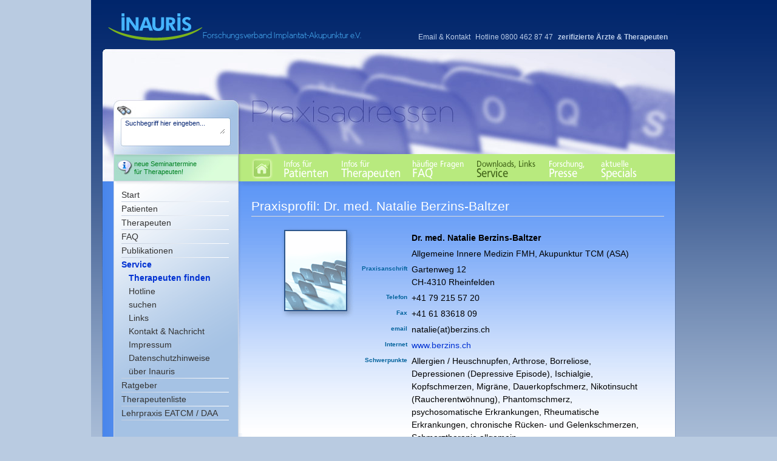

--- FILE ---
content_type: text/html; charset=UTF-8
request_url: https://www.inauris.com/web/Deutsch/Service/Therapeuten_finden/1029850_Natalie_Berzins-Baltzer.html
body_size: 4951
content:
<!DOCTYPE html PUBLIC "-//W3C//DTD XHTML 1.0 Transitional//EN" "http://www.w3.org/TR/xhtml1/DTD/xhtml1-transitional.dtd">
<html xmlns="http://www.w3.org/1999/xhtml" lang="de" xml:lang="de">
<head>
<title>Praxisprofil: Dr. med. Natalie Berzins-Baltzer</title>
<meta http-equiv="Content-Type" content="text/html; charset=UTF-8" />
<meta charset="utf-8">
<meta http-equiv="content-language" content="de" />
<meta name="description" content="Anerkannter Implantat-Akupunkteur: Fachpraxis Dr. med. Natalie Berzins-Baltzer, Rheinfelden. (c) Inauris Implantat-Akupunktur 2011" />
<meta name="keywords" content="Praxisprofil: Dr. med. Natalie Berzins-Baltzer,Rheinfelden,Therapeut,Implantat-Akupunktur,Ohrakupunktur,Nadel,Behandlung,Arzt,Heilpraktiker,Akupunktur,Implantat,berlin,Ohrakupunktur,Medizin,templax,implax,Lametec,Nadel,TCM,Parkinson,rls,restless legs syndrom,als,Therapie,Di�t,Zertifikat,implantatakupunktur,akupunkturimplantat,Seminar,Workshop,Kongress,gesundheit,krankheit,behandlung,patient,verband,selbsthilfe" />
<meta name="author" content="Inauris Forschungsverband Implantat-Akupunktur e.V" />
<base href="https://www.inauris.com/" />
<link href="/templates/inauris2007/bluehtm.css" rel="stylesheet" type="text/css" />
<link href="/templates/akostaff/fullview.css" rel="stylesheet" type="text/css" />
<script type="text/javascript" src="/templates/inauris2007/js/studio.js"></script>
<script src="https://www.google-analytics.com/urchin.js" type="text/javascript">
</script>
<script type="text/javascript">
_uacct = "UA-2247852-1";
urchinTracker();
</script>
</head>
<body style="background-repeat:repeat-x; position: relative; left:0px;top:0px; background-color:#b9cbe1; background-image:url(/templates/inauris2007/Bilder/main_bg.png); text-align:center; margin-top: 0px; margin-bottom: 0px; margin-left: 0px; margin-right: 0px; z-index:0;height=100%;">
<!-- LAYOUT -->


<!-- GLOBAL DIV -->
<div style="position:relative; margin-left:auto; margin-right:auto; width:944px; background-color:#f00; z-index:0; height=100%;">

<!-- MAIN LAYOUT -->
<div style="position:absolute; left:0px; top:0px; width:945px; z-index:0;background-image: url(/templates/inauris2007/Bilder/bg_frm_left.png);">
<table cellpadding="0" cellspacing="0" border="0" style="padding-top:0px; width:945px; z-index:1; height: 100%; " class="mytableafter" >
<div style="position:absolute; left:0; top:299px; width:231px; height:499px; z-index:-1;"><img src="/templates/inauris2007/Bilder/frm_left.png" width="245" height="499" alt="" hspace="0" vspace="0" /></div>
<tr style="height: 100%;"><td align="left" valign="top" style="align:top; padding-top:40px; width:245px; height: 100%;" ><table cellpadding="0" cellspacing="0" border="0" style="width: 245px; height: 100%;"><tr><td valign="top" style="padding-left:28px; padding-top: 270px; height:488px; width: 245px;"><table cellspacing="0" cellpadding="0" class="moduletable" border="0" width="100%">
<tr><td align="left" style="padding-left: 4px">
<table cellspacing='0' cellpadding='0' width='190' border='0'><tr><td style='padding-left: 0px; padding-top:0px; padding-bottom: 12px; width:190px;'>
<a href='https://www.inauris.com/web/Deutsch/Start.html' class='MMC0link' title='Start' style='padding: 0px; padding-left: 0px;'>Start</a><br /><img src='https://www.inauris.com/templates/inauris2007/Bilder/menu_divider.gif' hspace="0" vspace="0" alt="0"/><br /><a href='https://www.inauris.com/web/Deutsch/Patienten/Einf%C3%BChrung.html' class='MMC0link' title='Patienten' style='padding: 0px; padding-left: 0px;'>Patienten</a><br /><img src='https://www.inauris.com/templates/inauris2007/Bilder/menu_divider.gif' hspace="0" vspace="0" alt="0"/><br /><a href='https://www.inauris.com/web/Deutsch/Therapeuten.html' class='MMC0link' title='Therapeuten' style='padding: 0px; padding-left: 0px;'>Therapeuten</a><br /><img src='https://www.inauris.com/templates/inauris2007/Bilder/menu_divider.gif' hspace="0" vspace="0" alt="0"/><br /><a href='https://www.inauris.com/web/Deutsch/FAQ.html' class='MMC0link' title='FAQ' style='padding: 0px; padding-left: 0px;'>FAQ</a><br /><img src='https://www.inauris.com/templates/inauris2007/Bilder/menu_divider.gif' hspace="0" vspace="0" alt="0"/><br /><a href='https://www.inauris.com/web/Deutsch/Publikationen/Presse.html' class='MMC0link' title='Publikationen' style='padding: 0px; padding-left: 0px;'>Publikationen</a><br /><img src='https://www.inauris.com/templates/inauris2007/Bilder/menu_divider.gif' hspace="0" vspace="0" alt="0"/><br />
<a href='https://www.inauris.com/web/Deutsch/Service.html' class='CurrentLink' title='Service' style='padding: 0px; padding-left: 0px;'>Service</a><br />
<a href='https://www.inauris.com/web/Deutsch/Service/Therapeuten_finden.html' class='CurrentLink' title='Therapeuten finden' style='padding: 0px; padding-left: 12px;'>Therapeuten finden</a><br /><a href='https://www.inauris.com/web/Deutsch/Service/Hotline.html' class='MMC0link' title='Hotline' style='padding: 0px; padding-left: 12px;'>Hotline</a><br /><a href='https://www.inauris.com/web/Deutsch/Service/suchen.html' class='MMC0link' title='suchen' style='padding: 0px; padding-left: 12px;'>suchen</a><br /><a href='https://www.inauris.com/web/Deutsch/Service/Links.html' class='MMC0link' title='Links' style='padding: 0px; padding-left: 12px;'>Links</a><br /><a href='https://www.inauris.com/web/Deutsch/Service/Kontakt_%26_Nachricht.html' class='MMC0link' title='Kontakt & Nachricht' style='padding: 0px; padding-left: 12px;'>Kontakt & Nachricht</a><br /><a href='https://www.inauris.com/web/Deutsch/Service/Impressum.html' class='MMC0link' title='Impressum' style='padding: 0px; padding-left: 12px;'>Impressum</a><br /><a href='https://www.inauris.com/web/Deutsch/Service/Datenschutzhinweise.html' class='MMC0link' title='Datenschutzhinweise' style='padding: 0px; padding-left: 12px;'>Datenschutzhinweise</a><br /><a href='https://www.inauris.com/web/Deutsch/Service/%C3%BCber_Inauris.html' class='MMC0link' title='über Inauris' style='padding: 0px; padding-left: 12px;'>über Inauris</a><br /><img src='https://www.inauris.com/templates/inauris2007/Bilder/menu_divider.gif' hspace="0" vspace="0" alt="0"/><br /><a href='https://www.inauris.com/web/Deutsch/Ratgeber/%C3%9Cbersicht.html' class='MMC0link' title='Ratgeber' style='padding: 0px; padding-left: 0px;'>Ratgeber</a><br /><img src='https://www.inauris.com/templates/inauris2007/Bilder/menu_divider.gif' hspace="0" vspace="0" alt="0"/><br /><a href='https://www.inauris.com/web/Deutsch/Service/Therapeuten_finden.html' class='MMC0link' title='Therapeutenliste' style='padding: 0px; padding-left: 0px;'>Therapeutenliste</a><br /><img src='https://www.inauris.com/templates/inauris2007/Bilder/menu_divider.gif' hspace="0" vspace="0" alt="0"/><br /><a href='https://www.inauris.com/web/Deutsch/Therapeuten/Lehrpraxis.html' class='MMC0link' title='Lehrpraxis EATCM / DAA' style='padding: 0px; padding-left: 0px;'>Lehrpraxis EATCM / DAA</a><br /><img src='https://www.inauris.com/templates/inauris2007/Bilder/menu_divider.gif' hspace="0" vspace="0" alt="0"/><br /></td></tr></table></td></tr></table>
		</td></tr><tr style="height:100%";><td style="width:245px; height: 100%; background-image: url(/templates/inauris2007/Bilder/bg_frm_left.png);"></td></tr></table></td>
<td valign="top" style="padding-top:289px; padding-left:0px; width:700px; height: 100%;"><div style="position: absolute; z-index: 999; left: 246px; top: 324px;"><h1><a name='_pagetop' class="h1NoModules">Praxisprofil: Dr. med. Natalie Berzins-Baltzer</a></h1></div>
<table cellpadding="0" cellspacing="0" border="0" width="700px" style="margin-top: 10px; height: 100%; ">
<tr>
<td width="699px" style="padding-top:0px; width: 699px; height: 100%; background-color: #ffffff;"><!-- START CACHE --><!-- BEGIN INDEX -->    <div style="position:absolute; left:225px; top:299px; width:492px; height:25px; text-align:left;z-index:-1;"><img src="/templates/akostaff/akupunktur_arzt_bg.gif" width="719" height="415" alt="" hspace="0" vspace="0" /></div>
    <div style="float:left; padding-top: 51px; left:245px; width:699px; text-align:left;z-index:3; background-image:url(/templates/akostaff/akupunktur_arzt_bg.gif); background-position: -20px 0px; background-repeat:no-repeat;">	
    
	<table cellpadding="0" cellspacing="6" border="0" width="650px" style="padding-right: 0px;" class="akoVKTable">
	<tr><td style="width: 200px; padding-left: 49px; padding-top: 23px;"><img src='https://www.inauris.com/images/spacer.gif' border='0' width='100' height='130' style='border: 2px solid #2D568B;' alt='' /></td><td style='padding-left: 15px;' width="100%">
	<table>
	<tr>
	<td class="AkoVKLdesc" valign="top"></td>
	<td class="AkoVKLText1" width="100%"><b><br />Dr. med. Natalie Berzins-Baltzer</b></td>	
	</tr>
	<tr>
	<td class="AkoVKLdesc" valign="top"></td>
	<td class="AkoVKLText1">Allgemeine Innere Medizin FMH, Akupunktur TCM (ASA)</td>
	</tr>
	<tr>
	<td class="AkoVKLdesc">Praxisanschrift</td>
	<td class="AkoVKLText1">Gartenweg&nbsp;12<br />CH-4310&nbsp;Rheinfelden</td>
	</tr>
		<tr>
	<td class="AkoVKLdesc">Telefon</td>
	<td class="AkoVKLText1">+41 79 215 57 20</td>
	</tr>
			<tr>
	<td class="AkoVKLdesc">Fax</td>
	<td class="AkoVKLText1">+41 61 83618 09</td>
	</tr>
			<tr>
	<td class="AkoVKLdesc">email</td>
	<td class="AkoVKLText1">natalie(at)berzins.ch</td>
	</tr>
		<tr>
	<td class="AkoVKLdesc" valign="top">Internet</td>
	<td class="AkoVKLText1" width="100%"><a href="https://www.berzins.ch" target="_blank">www.berzins.ch</a></td>
	</tr>
		<tr>
	<td class="AkoVKLdesc" valign="top">Schwerpunkte</td>
	<td class="AkoVKLText1">Allergien / Heuschnupfen, Arthrose, Borreliose, Depressionen (Depressive Episode), Ischialgie, Kopfschmerzen, Migräne, Dauerkopfschmerz, Nikotinsucht (Raucherentwöhnung), Phantomschmerz, psychosomatische Erkrankungen, Rheumatische Erkrankungen, chronische Rücken- und Gelenkschmerzen, Schmerztherapie allgemein</td>
	</tr>
		<tr>
	<td class="AkoVKLdesc" valign="top">Info</td>
	<td class="AkoVKLText1"></td>
	</tr>
	<tr>
	<td class="AkoVKLdesc" valign="top">Sprechzeiten</td>
	<td class="AkoVKLText1" valign="top">Montag 09:00 - 11:00 Uhr<br />Dienstag 14:00 - 18:00 Uhr<br />Mittwoch 09:00 - 12:00 Uhr  13:00 - 16:00 Uhr<br />Donnerstag 09:00 - 14:00 Uhr</td>
	</tr>
	</table>
	</td></tr>
	</table>
	<p><a class='readon' href='javascript:history.back();'>� zur�ck</a></p>
	<br />
	<table><tr><td style="padding: 0px; margin: 0px; padding-right: 10px";><br /><br />
	<br /><table><tr><td style='height: 1px; margin-top: 5px;'></td></tr><tr><td class='action_link' style='padding-top: 4px;'><a href="javascript:void window.open('/printmanager%2Fweb%2FDeutsch%2FService%2FTherapeuten_finden%2F1029850_Natalie_Berzins-Baltzer.html', 'win2', 'status=no,toolbar=no,scrollbars=yes,titlebar=no,menubar=no,resizable=yes,width=640,height=480,directories=no,location=no');" title="Drucken">drucken</a>&nbsp;|&nbsp;<a href="javascript:void window.open('/web/Deutsch/recommend.html?sendpage=http://www.inauris.com/web/Deutsch/Service/Therapeuten_finden/1029850_Natalie_Berzins-Baltzer.scml&amp;pop=1', 'win2', 'status=no,toolbar=no,scrollbars=yes,titlebar=no,menubar=no,resizable=yes,width=610,height=580,directories=no,location=no');" title="weiterempfehlen">weiterempfehlen</a>&nbsp;|&nbsp;<a href="javascript:window.external.AddFavorite('http://www.inauris.com/web/Deutsch/Service/Therapeuten_finden/1029850_Natalie_Berzins-Baltzer.scml', 'INAURIS - Praxisprofil: Dr. med. Natalie Berzins-Baltzer');"  title="zu Favoriten hinzufügen">zu Favoriten hinzufügen</a>&nbsp;&nbsp;&nbsp;&nbsp;</td></tr><tr><td style='height: 1px; border-bottom: 1px solid #BBBBBB; margin-top: 5px;'></td></tr><tr><td class='action_link' style='padding-top: 4px;'><a href="javascript:history.back();">zurück</a>&nbsp;|&nbsp;<a href="/web/Deutsch/Service/Therapeuten_finden/1029850_Natalie_Berzins-Baltzer.html#_pagetop" title="nach oben">nach oben</a><br /><br /><br /><p class="disclaimer dischead"><strong>Wichtiger Hinweis zu Gesundheitsthemen</strong></p><p class="disclaimer">Bei gesundheitlichen Beschwerden konsultieren Sie bitte einen Arzt. Medikamentengabe oder &ndash;Reduzierung dürfen nur in Absprache mit einem Arzt oder Apotheker erfolgen. Verwenden Sie die hier genannten Informationen daher nicht als alleinige Grundlage f&uuml;r gesundheitsbezogene Entscheidungen. </p><p class="disclaimer dischead"><strong>Information nach &sect;3 Heilmittelwerbegesetz (HWG)</strong></p><p class="disclaimer">Alle Formen der Akupunktur und auch Implantat-Akupunktur sind alternative Heilmethoden. Ein Behandlungserfolg darf nicht mit Sicherheit erwartet werden. Die hier vorliegenden Informationen ersetzen bei geschilderten Krankheitsbildern nicht die Untersuchung und Diagnose durch einen Arzt. Es sollte immer gemeinsam mit dem Implantat-Akupunkteur beraten werden, ob der Einsatz von Akupunktur-Implantaten sinnvoll erscheint.</p><br />&nbsp;</td></tr></table>	</td></tr></table>
	</div>
	<!-- Google Code for lead Conversion Page -->
<script language="JavaScript" type="text/javascript">
<!--
var google_conversion_id = 1056961731;
var google_conversion_language = "de";
var google_conversion_format = "1";
var google_conversion_color = "FFFFFF";
if (1) {
  var google_conversion_value = 1;
}
var google_conversion_label = "lead";
//-->
</script>
<script language="JavaScript" type="text/javascript" src="http://www.googleadservices.com/pagead/conversion.js">
</script>
<noscript>
<img height="1" width="1" border="0" alt="" src="http://www.googleadservices.com/pagead/conversion/1056961731/imp.gif?value=1&amp;label=lead&amp;script=0" />
</noscript>
		</td><td width="1" style="background-color: #9AAFCD"><img src="/templates/inauris2007/Bilder/rightline_nomodules.png" width="1" height="639" vspace="0" hspace="0" alt="" /></td><!-- END INDEX --><!-- END CACHE -->
</tr></table>
</td>
</tr>
<tr><td colspan="4"><img src="/templates/inauris2007/Bilder/bg_bottom.png" width="945" height="20" alt="" border="0" hspace="0" vspace="0"></img></td></tr>
<tr><td colspan="4" bgcolor="#B1C5DD" class="footlink">© 2002-2023 Inauris e.V. Alle Rechte vorbehalten. <a href="http://www.inauris.com/web/Deutsch/Service/Impressum.html" class="footlink">Impressum</a>&nbsp;&middot;&nbsp;<a href="http://www.inauris.com/web/Deutsch/Service/Datenschutzhinweise.html" class="footlink">Datenschutzerklärung</a>&nbsp;&middot;&nbsp;<a href="http://www.inauris.com" class="footlink">inauris.com</a>&nbsp;&middot;&nbsp;<a href="http://www.inauris.de" class="footlink">inauris.de</a></td></tr>
</table>
</div>
<!-- END MAIN LAYOUT -->

<div style="position:absolute; left:0px; top:0px; width:945px; height:80px; z-index:1;" ><img src="/templates/inauris2007/Bilder/akupunktur_tophead.png" width="945" height="80" alt="" hspace="0" vspace="0" /></div>
<div style="position:absolute; left:0; top:80px; width:945px; height:219px; z-index:1;"><img src="https://www.inauris.com/images/stories/headerimages/topghead_therapeuten.jpg" width="945" height="219" alt="" hspace="0" vspace="0" /></div>


<div onclick="top.location.href = 'https://www.inauris.com/web/Deutsch/Therapeuten/Seminare.html'" style="cursor: pointer; position:absolute; left:53px; top:264px; width:168px; height:38px; text-align:left;z-index:3;"><p class='newsflash'>neue Seminartermine <br />für Therapeuten! </p></div>
<div style="position:absolute; left:225px; top:254px; width:65px; height:45px; z-index:3;">
<a href="https://www.inauris.com" onmouseout="MM_swapImgRestore()" onmouseover="MM_swapImage('xnav5','','/templates/inauris2007/Bilder/mn_de_start_ov.png',1)"><img src="/templates/inauris2007/Bilder/mn_de_start_ot.png" name="xnav5" width="65" height="45" border="0" alt="zurück zur Startseite" /></a> 
</div>
<div style="position:absolute; left:290px; top:254px; width:95px; height:45px; z-index:3;">
<a href="https://www.inauris.com/web/Deutsch/Patienten/Einf%FChrung.html" onmouseout="MM_swapImgRestore()" onmouseover="MM_swapImage('xnav4','','/templates/inauris2007/Bilder/mn_de_patienten_ov.png',1)"><img src="/templates/inauris2007/Bilder/mn_de_patienten_ot.png" name="xnav4" width="95" height="45" border="0" alt="Patienteninformationen über Implantat-Akupunktur" /></a> 
</div>
<div style="position:absolute; left:385px; top:254px; width:117px; height:45px; z-index:3;">
<a href="https://www.inauris.com/web/Deutsch/Therapeuten.html" onmouseout="MM_swapImgRestore()" onmouseover="MM_swapImage('xnav3','','/templates/inauris2007/Bilder/mn_de_thera_ov.png',1)"><img src="/templates/inauris2007/Bilder/mn_de_thera_ot.png" name="xnav3" width="117" height="45" border="0" alt="Informationen für Ärzte und Therapeuten" /></a> 
</div>
<div style="position:absolute; left:502px; top:254px; width:106px; height:45px; z-index:3;">
<a href="https://www.inauris.com/web/Deutsch/FAQ.html" onmouseout="MM_swapImgRestore()" onmouseover="MM_swapImage('xnav2','','/templates/inauris2007/Bilder/mn_de_faq_ov.png',1)"><img src="/templates/inauris2007/Bilder/mn_de_faq_ot.png" name="xnav2" width="106" height="45" border="0" alt="häufig gestellte Fragen zur Implantat-Akupunktur" /></a> 
</div>
<div style="position:absolute; left:608px; top:254px; width:118px; height:45px; z-index:3;">
<a href="https://www.inauris.com/web/Deutsch/Service/%25DCbersicht.html" onmouseout="MM_swapImgRestore()" onmouseover="MM_swapImage('xnav1','','/templates/inauris2007/Bilder/mn_de_kontakt_ov.png',1)"><img src="/templates/inauris2007/Bilder/mn_de_kontakt_ov.png" name="xnav1" width="118" height="45" border="0" alt="Downloads, Links, Kontakte, Interaktive Services" /></a> 
</div>
<div style="position:absolute; left:726px; top:254px; width:84px; height:45px; z-index:3;">
<a href="https://www.inauris.com/web/Deutsch/Publikationen/Presse.html" onmouseout="MM_swapImgRestore()" onmouseover="MM_swapImage('xnav0','','/templates/inauris2007/Bilder/mn_de_press_ov.png',1)"><img src="/templates/inauris2007/Bilder/mn_de_press_ot.png" name="xnav0" width="84" height="45" border="0" alt="Presseartikel, Essays, Forschung und Studien" /></a> 
</div>
<div style="position:absolute; left:810px; top:254px; width:134px; height:45px; z-index:3;">
<a href="https://www.inauris.com/web/Deutsch/Ratgeber/%25DCbersicht.html" onmouseout="MM_swapImgRestore()" onmouseover="MM_swapImage('xnav6','','/templates/inauris2007/Bilder/mn_de_service_ov.png',1)"><img src="/templates/inauris2007/Bilder/mn_de_service_ot.png" name="xnav6" width="134" height="45" border="0" alt="Tips und Specials zu Krankheitsbildern und besonderen Therapien" /></a> 
</div>


<div style="padding: 0px; margin: 0px; position:absolute; left:7px; top:197px; width:180px; height:40px; z-index:3;" align='left'>
<form style="align-vertical: top; margin: 0px; padding: 0px; padding-left:31px; " action='/web/Deutsch/Service/suchen.html' method='get'>
<input class="searchbox" type="hidden" name="option" value="search" /><textarea class="searchbox" name="searchword" rows="2" cols="25" onblur="if(this.value=='') this.value='Suchbegriff hier eingeben...';" onfocus="if(this.value=='Suchbegriff hier eingeben...') this.value='';" onkeypress="if (event.keyCode==13) {submit();};" style="width: 163; height:40;">Suchbegriff hier eingeben...</textarea></form></div>

<div class="small_top_links" style="text-align: right; position:absolute; left:440px; top:50px; width:500px; height:12px; z-index:3;" align="right"><a href="https://www.inauris.com/web/Deutsch/Service/Kontakt_%26_Nachricht.html">Email &amp; Kontakt</a>&nbsp;&nbsp;<a href="https://www.inauris.com/web/Deutsch/Service/Hotline.html">Hotline 0800 462 87 47</a>&nbsp;&nbsp;<a href="https://www.inauris.com/web/Deutsch/Service/Therapeuten_finden.html"><strong>zerifizierte&nbsp;Ärzte&nbsp;&amp;&nbsp;Therapeuten</strong></a>&nbsp;&nbsp;</div>

</div>
<!-- END GLOBAL DIV -->
</body>
</html>


--- FILE ---
content_type: text/css
request_url: https://www.inauris.com/templates/inauris2007/bluehtm.css
body_size: 3951
content:
html, body {top: 0px; right: 0px; bottom: 0px; left: 0px; width:980px; height: 100%; margin: auto;}
body,td,tr,p,div,a 	{font-family: sans-serif; font-size: 10.5pt; color: #000000; line-height: 1.5em}
.modhead 		{font-size: 18px; font-weight: bold; color: #638BC1;}
.footlink 		{font-size: 11px; font-weight: normal; color: #777777;}
p 			{margin: 0px; margin-top: 0px; margin-bottom: 8px;}
td, th 			{align: left; Text-align: left; vertical-align: top;}
h1,h2,h3,h4,h5,h6 	{margin: 0px; padding: 0px;}
h1, h1 a			{font-size: 16pt; color: #000; font-weight: normal; padding-top: 0px; padding-bottom: 0px;}
h1			{border-bottom: 1px solid #999; width: 680px; margin-bottom: 18px;}
h2			{font-size: 10.5pt; color: #000; padding-top: 3px; padding-bottom: 2px; font-weight: bold;}
h4			{padding-top: 10px;}
hr 			{height:1px; background-color: #CCCCCC; color: #CCCCCC; margin-top: 10px; margin-bottom: 10px;}
a:link, a:visited 
			{color: #0031D2; font-weight: normal; text-decoration: none; }
a:hover 		{color: #053783; text-decoration: underline}

a:focus, a:active 		{color: #F05D00; }

input, select, textarea  {border: 1px solid #BCC0C4; background: #D7E8FF; color: #082773;vertical-align: middle;font-family: Arial, Helvetica, sans-serif; font-size: 13px;}

a.MMC0link:link, a.MMC0link:visited {color: #333333; font-weight: normal; text-decoration: none; line-height: 1.6em;}
a.MMC0link:hover	{color: #053783;text-decoration: underline}		
a.CurrentLink:link, a.CurrentLink:visited, a.Currentlink:link, a.Currentlink:visited  {color: #0031D2; font-weight: bold; text-decoration: none;line-height: 1.6em;}
.TopNavFrame		{font-size: 11px; color: #8EB3E8;}
.TopNavFrame a:link, .TopNavFrame a:visited	
			{color: 56B9FF; text-transform: none; font-weight: normal;}
.TopNavFrame a:hover
			{color: 053783;}

.bluetext		{color: 7AADF3;}
			
.InfoTable		{}	
.InfoTable2, .InfoTable2 td		{font-size: 11px;}
.InfoTable2 a:link, .InfoTable2 a:visited	
			{font-size: 11px; text-transform: none; font-weight: bold;}
.InfoTable2 a:hover
			{color: 053783;}
.InfoTableHead		{font-weight: bold; color: #1A70A9;}
.InfoTableCell		{padding-left:10px; padding-bottom: 4px; color: #10A4F4;}

.smalltext		{font-size:18px; color: #8EB3E8; line-height: 12px;}
.contentpaneopen 	{padding: 0px;}

.moduleheadline		{line-height: 10px; padding: 0px; padding-bottom: 0px; padding-top: 0px; color: #638BC1; font-weight: bold; font-size: 16px; text-transform: uppercase}
.moduleheadline_grey	{line-height: 18px; background: #999999; padding: 0px; padding-bottom: 0px; padding-top: 0px; padding-left: 5px; color: #FFFFFF; font-weight: bold; font-size: 16px; text-transform: uppercase}
.moduleheadline_grey h5 	{font-size: 10px; font-weight: bold;}

.moduleheadlineLeft	{padding: 0px; padding-bottom: 0px; padding-top: 0px; padding-left: 0px; color: #638BC1; font-weight: bold; font-size: 18px;}
.moduleInner		{padding-bottom: 0px; padding-left: 5px; font-size: 12px; color: #555555; width: 150px;}
.moduleInner p		{font-size: 18px; padding-left: 5px; color: #8EB3E8; margin-top: 0px;}
.moduleInner a:link, .moduleInner a:visited	
			{text-transform: none;}
.moduleInner a:hover
			{font-weight: bold; color: #FFFFFF;text-transform: none;}			
.moduleDarkInner
		  	{padding-bottom: 13px; font-size: 18px; color: #8EB3E8;}
.moduletable td		{font-size: 12px; color: #555555; }
.moduletable		{margin-bottom: 10px;}

.moduleDarkInner p
		 	{font-size: 18px; color: #8EB3E8;}
.moduleDarkInner a:link, .moduleDarkInner a:visited
			{color: 0997FF; text-transform: none; font-weight: normal}
.moduleDarkInner a:hover, .moduletable a:hover
			{color: 053783;}
.TMR a:link, .TMR a:visited	
			{color: 0997FF; font-weight: bold;}
.TMR a:hover
			{color: 053783;}	
.footlink a:link, .footlink a:visited	
			{color: 777777;font-size:11px;font-weight: normal}
.footlink a:hover
			{color: 333333;font-size:11px;font-weight: normal}			
.module_innertable	{padding-bottom: 0px; margin:0px;font-size: 18px; color: #8EB3E8; line-height: 10px; width: 205px;}
.module_innertable a:link, .module_innertable a:visited	
			{color: 0997FF; text-decoration: none; font-weight: normal; line-height: 15px;}
.module_innertable  a:hover
			{color: 053783; text-decoration: underline; line-height: 15px;}
.module_innertable a:active, .module_innertablea:focus			{color: #F05D00; }
			
.module_list	{list-style-type: square; padding-left: 20px; margin: 0px; list-style-position: outside; font-size: 9.5pt; color: #999999; line-height: 14px; width: 188px;}
.module_list li, .module_list a {padding-bottom: 0px; padding-top: 5px; padding-bottom: 0px; font-size: 9.5pt; }
.module_list a:link, .module_list a:visited	
			{color: 075CCC; text-decoration: none; font-weight: normal;}
.module_list a:hover
			{color: 067BC6; text-decoration: underline;}

.module_list a:focus, .module_list a:active 		{color: #F05D00; }			
							
.FrontPageNewsTitle	{font-size: 18px; font-weight: bold;}

.searchbox		{color: 555555; font-size: 11px; overflow: hidden; padding:0px; padding-top:0px; margin:0px; background: #FFFFFF;border: 0px;}

.pathway 		{font-size:11px; color: FFFFFF; font-weight: normal; text-decoration:none}
.pathway a:link, .pathway a:visited	
			{font-size:11px; color: 053783; font-weight: normal;text-decoration:none}
.pathway a:hover	{font-size:11px; color: FFFFFF;text-decoration:none}
			
ol			{padding:0px; margin: 0px; margin-left: 30px; list-style-type:decimal;}	
ul			{padding:0px; margin: 0px; margin-left: 30px; }	
li			{padding-bottom: 4px;}

.newsflash		{font-family: Arial; font-size: 11px; color: #008222; line-height: 13px; margin:0px; padding: 0px;}

.DetailTable 		{padding: 20px; background-color: #DCF3FC;}	
.DetailHeadline 	{color: #E80025; font-size: 14px; font-weight: bold}

.small_top_links a:link, .small_top_links a:visited 
			{font-size: 9pt; color: #BCCEEA; text-decoration: none; font-weight: normal; line-height: 15px;}

.small_top_links a:hover
			{font-size: 9pt; color: #0997FF; text-decoration: underline; font-weight: normal; line-height: 15px;}
			
.leader_subline		{ margin-top: 0px; margin-bottom: 5px; font-size: 9pt; color:#848484; font-weight: bold; line-height: 10px; align-vertical: top;}

.leader_header	{ margin-top: 0px; margin-bottom: 5px;font-size: 11pt; font-weight: bold;}
.leader_text		{ margin-top: 0px; margin-bottom: 5px; line-height: 15px;}
.leader_header a:link, .leader_header a:visited {font-size: 11pt; font-weight: bold; color: 244F8E; text-decoration: none;}
.leader_header a:hover { text-decoration: underline; }
.leader_header a:focus, .leader_header a:active	{color: #F05D00; }

.lexitable {width: 220px;}
.lexiheadcell 		{padding-left: 5px; background: #959595; color: #FFFFFF; font-weight: bold; border-bottom: 1px solid #FFFFFF}
.lexicell		{line-height: 14px; padding: 5px; background: #DEDEDE; color: #555555; border-bottom: 5px solid #FFFFFF;}
.lexicell p		{line-height: 14px; color: #555555; margin-bottom: 5px;}
.lexicell ul		{list-style-type: square; padding-left: 20px; margin: 0px; list-style-position: outside; font-size: 11px; color: #69748A; line-height: 16px; width: 200px;}

.blogCatItemHeader a:link, .blogCatItemHeader a:visited {text-decoration: none;}
.blogCatItemHeader h2 {margin: 0px; padding-top: 1px;}
.blogCatItemHeader a:hover {text-decoration: underline;}

.blogPressItemHeader a:link, .blogCatItemHeader a:visited {text-decoration: none;}
.blogPressItemHeader h2 {font-family: verdana, helvetica, arial; margin: 0px; padding: 0px; padding-top: 0px; font-size: 13px; color: 244F8E; font-weight: bold;text-decoration: none;}
.blogPressItemHeader a:hover {text-decoration: underline;}

.leader_subline_bloglist { text-decoration: underline; margin-top: 12px; margin-bottom: 3px; font-size: 10px; color:#848484; font-weight: bold; line-height: 10px; align-vertical: top;}

.action_link 		{font-weight: bold; font-size: 9pt; color:#848484; margin: 0px; padding: 0px; line-height: 1.3em;}
.action_link a:link, .action_link a:visited {font-weight: bold; font-size: 9pt; color:#48679E; text-decoration: none; margin: 0px; padding: 0px; line-height: 12px; }
.action_link a:hover {text-decoration: underline; }
.action_link hr		{margin: 0px; padding: 0px; line-height: 0px;}

.leximodule_td  	{padding: 5px; background: #F0F0F0; color: #555555; padding-bottom: 0px;}
.leximodule_td p	{font-size: 9.5pt; margin-bottom: 5px; color: #555555;}
.seealso_td	  	{line-height: 14px; padding: 5px; padding-top: 0px; background: #E0E0E0; color: #555555; padding-bottom: 3px;}
.seminarTable td {border-bottom: 1px solid #CCC; padding-bottom: 5px; padding-top: 5px}
.seminarTable {border-spacing: 0; margin-left: 0px; margin-right: 30px;}
.seminarTable tr {border-spacing: 0}
.disclaimer {font-weight: normal; font-size: 9pt; color:#555555; margin: 0px; padding: 0px; line-height: 1.4em;}
.dischead {margin-top: 6px; margin-bottom: 2px;}
.AkoCustomHead {
	font-family: Verdana, Helvetica, sans-serif;

	font-weight: bold;
 	color: #333333;
	text-align: left;
	valign: bottom;
	text-indent: 20px;
	padding-top: 3px;
}

.AkoCustomHeadText {
	font-family: Verdana, Helvetica, sans-serif;
 	color: #4E759A;
	line-height: 16px;	
}

.AkoCustomTableHeader {
	font-family: Trebuchet MS, Verdana, Arial, Helvetica, sans-serif;
	font-size: 8pt;
 	color: #19779D;
	text-align:left;
	background-color: 3CB5E6;	
}

table.AkoCustomListTable th {
	font-family: Trebuchet MS, Verdana, Arial, Helvetica, sans-serif;
	font-size: 8pt;
 	color: #19779D;
 	font-weight: normal;	
	text-align:left;
	background-color: 3CB5E6;
	padding: 0px;	
	padding-left: 8px;
}

.AkoCustomListTable td{
	font-family: Arial, Helvetica, sans-serif;
	font-size: 10pt;
 	color: #555555;
 	font-weight: normal;	
	text-align:left;
}

.AkoCustomListTRs {
	font-family: Arial, Helvetica, sans-serif;
	font-size: 10pt;
 	color: #555555;
 	font-weight: normal;	
	padding-left: 20px;
	padding-top: 30px;
	padding-bottom: 30px;
}

.AkoCustomSmallItalic{
	font-family: Verdana, Arial, Helvetica, sans-serif;
	font-size: 10px;
	color: #317AAD;
	font-style: italic;
	text-decoration: none;
	font-weight: normal;
}

.AkoCustomListTR1 {
	font-size: 10pt;
 	color: #555555;
 	font-weight: normal;	
	padding-left: 10px;
	padding-top: 5px;
	padding-bottom: 0px;
	padding-right: 3px;		
}

.AkoCustomListTRs1 {
 	font-weight: normal;	
	padding-left: 10px;
	padding-top: 0px;
	padding-bottom: 5px;
	padding-right: 3px;		
}
	
.AkoCustomListTR2 {
	background-color : #DAEAFF;
 	color: #555555;
 	font-weight: normal;	
	padding-left: 10px;
	padding-top: 5px;
	padding-right: 3px;	
	padding-bottom: 0px;	
}


.AkoCustomListTRs2 {
	background-color : #DAEAFF;
	padding-left: 10px;
	padding-top: 0px;
	padding-right: 3px;	
	padding-bottom: 5px;	
}

.AkoCustomListTRFeatured {
	background-color : #C7EBFF;
	font-size: 10pt;
 	color: #555555;
 	font-weight: normal;	
	padding-left: 10px;
	padding-top: 5px;
	padding-bottom: 0px;
	padding-right: 3px;		
}

.AkoCustomListTRsFeatured {
	background-color : #C7EBFF;
 	font-weight: normal;	
	padding-left: 10px;
	padding-top: 0px;
	padding-bottom: 5px;
	padding-right: 3px;		
}

.AkoVKHeader {
	font-family: Arial, Helvetica, sans-serif;
	font-size: 14pt;
	font-weight: bold;
 	color: #CEE2EA;
	text-align: left;

}

.AkoVKLText1 {
	text-align: left;
	padding-bottom: 0px;
	padding-top: 3px;
}

.AkoVKLdesc {
	font-family: Verdana, Arial, Helvetica, sans-serif;
	font-size: 10px;
 	color: #02629C;
	text-align: right;
	valign: bottom;
	padding-bottom: 0px;
	padding-right: 4px;
	padding-top: 4px;
	font-weight: bold;				
}
.AkoVKName {
	font-family: Verdana, Arial, Helvetica, sans-serif;
	font-size: 11pt;
 	color: #FFFFFF;
	text-align: center;
	font-style: italic;
}
.AkoVKPicture {
	font-family: Verdana, Arial, Helvetica, sans-serif;
	font-size: 11pt;
 	color: #FFFFFF;
	text-align: center;
    border-style: dashed;
    border-color: #CEE2EA;
    border-width: 1px;	
}

.akoVKTable {}

.AkoVKLHeadcell {}

.inputbox {background-color: #FFFFFF}

.button {background-color: 335D8C; color: #97BDFF; border: 1px solid #FFFFFF; font-weight: bold;}

white {color: #ffffff}

.ako_plz {
	border-bottom: 1px solid #ddd;
	color: #777;
	font-size: 110%;
	padding: 5px;
	margin-bottom: 15px;
}

.justify-block {
	text-align: justify;
	text-justify: newspaper;
}

.Superscript {
	vertical-align: baseline;
	font-size: 70%;
	position: relative;
	top: -0.5em;
}
.datagrid table {
	border-collapse: collapse;
	text-align: left;
	width: 100%;
}
.datagrid {
	background: #fff;
	overflow: hidden;
	-webkit-border-radius: 3px;
	-moz-border-radius: 3px;
	border-radius: 3px;
}
.datagrid table td, .datagrid table th {
	padding: 3px 10px;
}
.datagrid table thead th {
	background:-webkit-gradient( linear, left top, left bottom, color-stop(0.05, #D8E6F7), color-stop(1, #95A5CC) );
	background:-moz-linear-gradient( center top, #D8E6F7 5%, #95A5CC 100% );
filter:progid:DXImageTransform.Microsoft.gradient(startColorstr='#D8E6F7', endColorstr='#95A5CC');
	background-color:#D8E6F7;
	color:#000000;
	font-weight: bold;
	border-left: 1px solid #FFFFFF;
	font-size: 90%;
}
.datagrid table thead th:first-child {
	border: none;
}
.datagrid table tbody td {
	color: #000000;
	background: #ecf2fb;
	border-left: 1px solid #FFFFFF;
	border-bottom: 1px solid #8CA6C7;
	font-weight: normal;
	font-size: 90%;
}
.datagrid table tbody td:first-child {
	border-left: none;
}
.datagrid table tbody tr:last-child td {
	border-bottom: none;
}

.datagrid table tbody tr:first-child td {
	border-top: 1px solid #fff;
}

.storieimage {
	float: right;
}

.SmallTableCenter {
	width: 33%;
	text-align:center;
	font-size: 80%;
	color: #444;
	padding: 2px;
}

.bluebutton, .bluebutton:link, .bluebutton:visited {
	-moz-box-shadow:inset 0px 0px 0px -50px #cae3fc;
	-webkit-box-shadow:inset 0px 0px 0px -50px #cae3fc;
	box-shadow:inset 0px 0px 0px -50px #cae3fc;
	background:-webkit-gradient( linear, left top, left bottom, color-stop(0.05, #79bbff), color-stop(1, #4197ee) );
	background:-moz-linear-gradient( center top, #79bbff 5%, #4197ee 100% );
	filter:progid:DXImageTransform.Microsoft.gradient(startColorstr='#79bbff', endColorstr='#4197ee');
	background-color:#79bbff;
	-webkit-border-top-left-radius:6px;
	-moz-border-radius-topleft:6px;
	border-top-left-radius:6px;
	-webkit-border-top-right-radius:6px;
	-moz-border-radius-topright:6px;
	border-top-right-radius:6px;
	-webkit-border-bottom-right-radius:6px;
	-moz-border-radius-bottomright:6px;
	border-bottom-right-radius:6px;
	-webkit-border-bottom-left-radius:6px;
	-moz-border-radius-bottomleft:6px;
	border-bottom-left-radius:6px;
	text-indent:0;
	border:1px solid #469df5;
	display:inline-block;
	color:#ffffff;
	font-family:Arial;
	font-size:13px;
	font-weight:bold;
	font-style:normal;
	height:20px;
	line-height:20px;
	text-decoration:none;
	text-align:center;
	text-shadow:1px 1px 0px #287ace;
	padding-left: 10px;
	padding-right: 10px;
	
}

.bluebutton:hover {
	background:-webkit-gradient( linear, left top, left bottom, color-stop(0.05, #4197ee), color-stop(1, #79bbff) );
	background:-moz-linear-gradient( center top, #4197ee 5%, #79bbff 100% );
	filter:progid:DXImageTransform.Microsoft.gradient(startColorstr='#4197ee', endColorstr='#79bbff');
	background-color:#4197ee;
	text-decoration: none;
}

.bluebutton:active {
	position:relative;
	top:1px;
}

.greenbutton, .greenbutton:link, .greenbutton:visited {
	-moz-box-shadow:inset 0px 0px 0px -50px #cae3fc;
	-webkit-box-shadow:inset 0px 0px 0px -50px #cae3fc;
	box-shadow:inset 0px 0px 0px -50px #cae3fc;
	background:-webkit-gradient( linear, left top, left bottom, color-stop(0.05, #8fdeb4), color-stop(1, #23c369) );
	background:-moz-linear-gradient( center top, #8fdeb4 5%, #23c369 100% );
	filter:progid:DXImageTransform.Microsoft.gradient(startColorstr='#8fdeb4', endColorstr='#23c369');
	background-color:#79bbff;
	-webkit-border-top-left-radius:6px;
	-moz-border-radius-topleft:6px;
	border-top-left-radius:6px;
	-webkit-border-top-right-radius:6px;
	-moz-border-radius-topright:6px;
	border-top-right-radius:6px;
	-webkit-border-bottom-right-radius:6px;
	-moz-border-radius-bottomright:6px;
	border-bottom-right-radius:6px;
	-webkit-border-bottom-left-radius:6px;
	-moz-border-radius-bottomleft:6px;
	border-bottom-left-radius:6px;
	text-indent:0;
	border:1px solid #46a28d;
	display:inline-block;
	color:#ffffff;
	font-family:Arial;
	font-size:13px;
	font-weight:bold;
	font-style:normal;
	height:20px;
	line-height:20px;
	text-decoration:none;
	text-align:center;
	text-shadow:1px 1px 0px #287ace;
	padding-left: 10px;
	padding-right: 10px;
	
}

.greenbutton:hover {
	background:-webkit-gradient( linear, left top, left bottom, color-stop(0.05, #23c369), color-stop(1, #8fdeb4) );
	background:-moz-linear-gradient( center top, #23c369 5%, #8fdeb4 100% );
	filter:progid:DXImageTransform.Microsoft.gradient(startColorstr='#23c369', endColorstr='#8fdeb4');
	background-color:#23c369;
	text-decoration: none;
}

.greenbutton:active {
	position:relative;
	top:1px;
}


.redbutton, .redbutton:link, .redbutton:visited {
	-moz-box-shadow:inset 0px 0px 0px -50px #cae3fc;
	-webkit-box-shadow:inset 0px 0px 0px -50px #cae3fc;
	box-shadow:inset 0px 0px 0px -50px #cae3fc;
	background:-webkit-gradient( linear, left top, left bottom, color-stop(0.05, #fc8648), color-stop(1, #fa5600) );
	background:-moz-linear-gradient( center top, #fc8648 5%, #fa5600 100% );
	filter:progid:DXImageTransform.Microsoft.gradient(startColorstr='#fc8648', endColorstr='#fa5600');
	background-color:#fc8648;
	-webkit-border-top-left-radius:6px;
	-moz-border-radius-topleft:6px;
	border-top-left-radius:6px;
	-webkit-border-top-right-radius:6px;
	-moz-border-radius-topright:6px;
	border-top-right-radius:6px;
	-webkit-border-bottom-right-radius:6px;
	-moz-border-radius-bottomright:6px;
	border-bottom-right-radius:6px;
	-webkit-border-bottom-left-radius:6px;
	-moz-border-radius-bottomleft:6px;
	border-bottom-left-radius:6px;
	text-indent:0;
	border:1px solid #c96d49;
	display:inline-block;
	color:#ffffff;
	font-family:Arial;
	font-size:13px;
	font-weight:bold;
	font-style:normal;
	height:20px;
	line-height:20px;
	text-decoration:none;
	text-align:center;
	text-shadow:1px 1px 0px #ca4600;
	padding-left: 10px;
	padding-right: 10px;
	
}

.redbutton:hover {
	background:-webkit-gradient( linear, left top, left bottom, color-stop(0.05, #fa5600), color-stop(1, #fc8648) );
	background:-moz-linear-gradient( center top, #fa5600 5%, #fc8648 100% );
	filter:progid:DXImageTransform.Microsoft.gradient(startColorstr='#fa5600', endColorstr='#fc8648');
	background-color:#fa5600;
	text-decoration: none;
}

.redbutton:active {
	position:relative;
	top:1px;
}

.img-center-box {
	flow: right;
    text-align: center;
	font-size: 85%;
	color: #555;
	padding: 7px;
	background-color: #ffffff;
	border: 1px solid #DDD;
	-moz-border-radius: 4px;
	-webkit-border-radius: 4px;
	border-radius: 4px;
	margin-left: 10px;
	margin-bottom: 10px;
	line-height: 1.1em;
}

.img-center-box img {
	display: block;
    text-align: center;
	margin-left: auto;
	margin-right: auto;
}

.green-arrow li {
	list-style-type: none;
	list-style-image: url('http://www.inauris.com/images/green-arrow.jpg');
	padding-left: 0px;
}

.justify-text-left {
	text-align: left;
}

.space_bottom {
		margin-bottom: 15px;
}

.space_top {
		margin-top: 15px;
}

.roundborder {
	padding: 7px;
	border: 1px solid #DDD;
	-moz-border-radius: 4px;
	-webkit-border-radius: 4px;
	border-radius: 4px;
}

.rightspace{
	padding-right: 8px;
}

.wd160px, .wd160px:link{
	width: 160px;
	margin-bottom: 4px;
	text-align: left;
	float: right;
}

.noborder {
	border: none;
}

.nobackground{
	background: none;
}

.nopadding {
	padding: 0;
}

.nomargin {
	margin: 0;
}

.h1line {
	border-bottom: 1px solid #999;
	padding-bottom: 3px;
	margin-bottom: 10px;
	margin-top: 15px;
}

.h1NoModules {
	margin-bottom: 28px;
}

.color-grey {
	color: #666;
}

.italic {
	font-style: italic;
}

.seminartable tr:nth-child(odd) {
	background-color: #ebf0ff;
}

.seminartable tr:nth-child(even) {
	background-color: #f5fcff;
}

.seminartable {
	border-spacing: 0;
}

.seminartable td {
	padding: 5px;
}

.adbox {
	padding: 9px;
	background-color: #eee;
	width: 186px;
	font-size: 10pt;
	position: absolute;
	margin-left: -13px;
	top: 810px;
	text-align: center;
	line-height: 11.5pt;
}

.adbox a {
	font-size: 10pt;
}

.adbox p {
	margin: 0;
}

.adsmall {
	font-size: 7pt;
	text-align: center; 
}

.grey {
	color: #777;
}
.roundBoxAd {
	-webkit-border-radius: 10px;
	-moz-border-radius: 10px;
	border-radius: 10px;
	border:1px solid #CAD3D6;
	background-color:#E2EEF5;
}

.fullheight {
	height: 100%;
}

.SeminarHeader {
	font-size: 15pt;
	font-weight: normal;
	padding-bottom: 10px;
}

.seminartableinauris td {
	padding-left: 5px;
	padding-right: 5px;
	padding-bottom: 20px;
	vertical-align: top;
}

.PdfLink {
	padding-left: 35px;
	padding-top: 8px;
	padding-bottom: 8px;	
	background: transparent url(/images/pdf-icon-60x60.jpg) no-repeat left;
	background-size: 30px 30px;
	display: inline-block;
}

.Covid-No {
	color: red;
}

.Covid-Maybe {
	color: green;	
}

.Covid-Yes {
	color: green;
	font-weight: bold;	
}


--- FILE ---
content_type: text/css
request_url: https://www.inauris.com/templates/akostaff/fullview.css
body_size: -146
content:
h1, h1 a {
	color: #fff;
}

h1 {
	border-bottom: 1px solid #ddd;
}